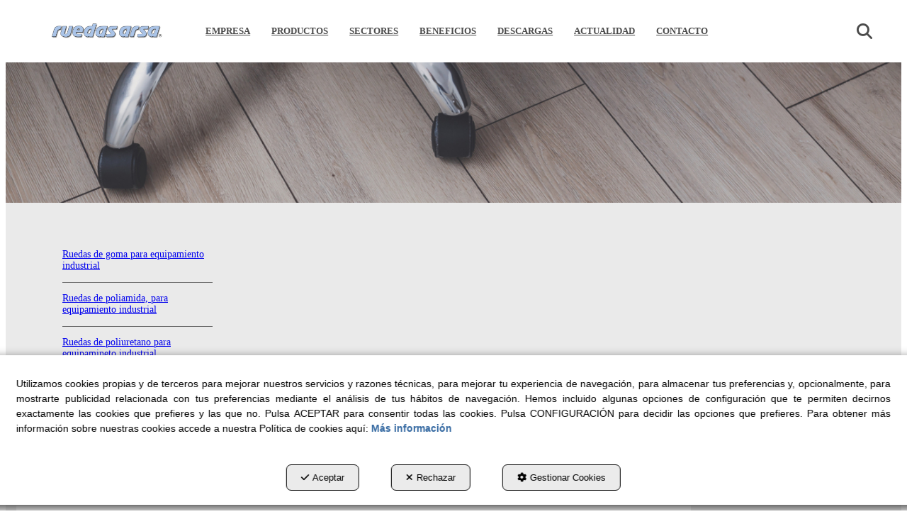

--- FILE ---
content_type: text/html; charset=UTF-8
request_url: https://ruedasarsa.com/es/ct/ruedas-neumaticas-e-impinchables-26
body_size: 11160
content:
<!DOCTYPE html>
<html lang="es"  itemscope itemtype="http://schema.org/WebPage">
    <head>
                    <meta charset="utf-8" />
            <meta name="viewport" content="width=device-width, initial-scale=1, maximum-scale=5, viewport-fit=cover" />
            <meta name="robots" content="index, follow, archive" />
            <meta name="author" content="Ebasnet Web Solutions" />
                                                <link rel="dns-prefetch" href="https://cdnebasnet.com" />
                            
            <title>Ruedas neumáticas e impinchables | RUEDAS ARSA</title>
            <meta name="description" content="Catálogo de Ruedas neumáticas e impinchables para equipamiento industrial de Ruedas Arsa" />
            <meta name="keywords" content="Ruedas neumáticas e impinchables equipamiento industrial" />

                            <!-- Schema.org markup -->
                <meta itemprop="name" content="Ruedas neumáticas e impinchables | RUEDAS ARSA" />
                <meta itemprop="description" content="Catálogo de Ruedas neumáticas e impinchables para equipamiento industrial de Ruedas Arsa" />
                <meta itemprop="keywords" content="Ruedas neumáticas e impinchables equipamiento industrial" />
                <meta itemprop="url" content="https://ruedasarsa.com/es/ct/ruedas-neumaticas-e-impinchables-26" />
            
                            <!-- Twitter Card data -->
                <meta name="twitter:card" content="summary_large_image">
                <meta name="twitter:title" content="Ruedas neumáticas e impinchables | RUEDAS ARSA">
                <meta name="twitter:description" content="Catálogo de Ruedas neumáticas e impinchables para equipamiento industrial de Ruedas Arsa">
            
                            <!-- Open Graph data -->
                <meta property="og:title" content="Ruedas neumáticas e impinchables | RUEDAS ARSA" />
                <meta property="og:url" content="https://ruedasarsa.com/es/ct/ruedas-neumaticas-e-impinchables-26" />
                <meta property="og:description" content="Catálogo de Ruedas neumáticas e impinchables para equipamiento industrial de Ruedas Arsa" />
                <meta property="og:site_name" content="RUEDAS ARSA" />
            
                                                
        <link rel="shortcut icon" href="https://cdnebasnet.com/data/eshop/ruedasarsa/images/logos/favicon.jpg?1616581003?" />

                
    <link rel="canonical" href="https://ruedasarsa.com/es/ct/ruedas-neumaticas-e-impinchables-26"/>

                                                                                        
                <link rel="stylesheet" href="https://cdnebasnet.com/build/frontend_main.0d9ef568.css"> 

<link rel="stylesheet" href="https://cdnebasnet.com/build/eshop_frontend.61f18850.css">
<link href="https://cdnebasnet.com/data/eshop/ruedasarsa/themes/gemini/main.css?1769698969" type="text/css" rel="stylesheet" />

<script>
(function() {
    function reorderAllStyles() {
        var head = document.head;
        var allLinks = Array.from(head.querySelectorAll('link[rel="stylesheet"]'));

        var buildLinks = allLinks.filter(link => link.href.includes('/build/') && link.href.includes('.css'));
        var stylesLink = allLinks.find(link => link.href.includes('assets/styles.css'));
        var proStylesLink = allLinks.find(link => link.href.includes('pro_styles.css'));
        var otherLinks = allLinks.filter(link =>
            !link.href.includes('/build/') &&
            !link.href.includes('assets/styles.css') &&
            !link.href.includes('pro_styles.css')
        );
        allLinks.forEach(link => link.remove());

        otherLinks.forEach(link => head.appendChild(link));
        buildLinks.forEach(link => head.appendChild(link));
        if (stylesLink) head.appendChild(stylesLink);
        if (proStylesLink) head.appendChild(proStylesLink);
    }
    document.addEventListener('DOMContentLoaded', function() { reorderAllStyles() });
    window.addEventListener('load', function() { reorderAllStyles() });
})();
</script>

<link href="https://cdnebasnet.com/data/eshop/ruedasarsa/assets/pro_styles.css?1680769239" type="text/css" rel="stylesheet" />

    
        <!-- HTML5 Shim and Respond.js IE8 support of HTML5 elements and media queries -->
        <!-- WARNING: Respond.js doesn't work if you view the page via file:// -->
        <!--[if lt IE 9]>
          <script src="https://oss.maxcdn.com/libs/html5shiv/3.7.0/html5shiv.js"></script>
          <script src="https://oss.maxcdn.com/libs/respond.js/1.4.2/respond.min.js"></script>
        <![endif]-->

                    <!-- Global site tag (gtag.js) - Google Analytics -->
    <script>
        window.dataLayer = window.dataLayer || [];
        function gtag(){dataLayer.push(arguments);}

        gtag('consent', 'default', {
            'ad_storage': 'denied',
            'ad_user_data': 'denied',
            'ad_personalization': 'denied',
            'analytics_storage': 'denied',
            'functionality_storage': 'denied'
        });
    </script>

    <script async src="https://www.googletagmanager.com/gtag/js?id=G-5TRX79DM0R"></script>
    <script>
        window.dataLayer = window.dataLayer || [];
        function gtag(){dataLayer.push(arguments);}

        gtag('js', new Date());
        gtag('config', 'G-5TRX79DM0R', {
            'link_attribution': false
                    });
            </script>
                                        </head>


    <body class="category_view frontend gemini category-26 subcategory-of-26 subcategory-of-17" style="background-color: #ffffff;">
                                        
        
    <header>
    <div class="row">
        <div class="col-sm-2 col-md-3 header-left">
            <div class="logo" itemscope itemtype="http://schema.org/Organization">
                <a href="https://ruedasarsa.com/" itemprop="url" role="button" tabindex="0" aria-label="RUEDAS ARSA">
                    <img src="https://cdnebasnet.com/data/eshop/ruedasarsa/images/logos/logo.png?1616581513?" class="img-responsive" alt="RUEDAS ARSA" itemprop="logo">
                </a>
                <meta itemprop="name" content="RUEDAS ARSA">
            </div>
            <div class="inverted_logo">
                <a href="https://ruedasarsa.com/" role="button" tabindex="0" aria-label="RUEDAS ARSA"><img src="https://cdnebasnet.com/data/eshop/ruedasarsa/images/logos/inverted_logo.png?1616581516?" class="img-responsive" alt="RUEDAS ARSA"></a>
            </div>
        </div>

        <div class="col-sm-10 col-md-9 header-right">
            <nav class="navbar navbar-default">
    <div class="navbar-header">
        <button type="button" class="navbar-toggle" data-toggle="collapse" data-target=".main_menu">
            <span class="sr-only">Toggle navigation</span>
            <span class="icon-bar"></span>
            <span class="icon-bar"></span>
            <span class="icon-bar"></span>
        </button>
        <a class="visible-xs navbar-brand" href="#">RUEDAS ARSA</a>
    </div>

    <div class="collapse navbar-collapse main_menu">
            <ul role="menu" class="depth_0 nav nav-horitzontal navbar-nav">
							
		<li role="menuitem">
		    
			<a
				target="_self"
				tabindex="0"
				role="button"
				aria-label="EMPRESA"
													class="show-loading"
																									href="/es/c/empresa-13
					"
							>
			    			    								    						    <div class="menu_info">
			    	<span class="title">EMPRESA</span>
								    				    </div>
			</a>
					</li>
							
		<li role="menuitem">
		    
			<a
				target="_self"
				tabindex="0"
				role="button"
				aria-label="PRODUCTOS"
									rel="nofollow"
													class="show-loading"
																									href="/es/c/productos-10
					"
							>
			    			    								    						    <div class="menu_info">
			    	<span class="title">PRODUCTOS</span>
								    				    </div>
			</a>
					</li>
							
		<li role="menuitem">
		    
			<a
				target="_self"
				tabindex="0"
				role="button"
				aria-label="SECTORES"
													class="show-loading"
																									href="/es/c/sectores-12
					"
							>
			    			    								    						    <div class="menu_info">
			    	<span class="title">SECTORES</span>
								    				    </div>
			</a>
					</li>
							
		<li role="menuitem">
		    
			<a
				target="_self"
				tabindex="0"
				role="button"
				aria-label="BENEFICIOS"
													class="show-loading"
																									href="/es/c/beneficios-15
					"
							>
			    			    								    						    <div class="menu_info">
			    	<span class="title">BENEFICIOS</span>
								    				    </div>
			</a>
					</li>
							
		<li role="menuitem">
		    
			<a
				target="_self"
				tabindex="0"
				role="button"
				aria-label="DESCARGAS"
													class="show-loading"
																									href="/es/c/descargas-catalogos-ruedas-arsa-16
					"
							>
			    			    								    						    <div class="menu_info">
			    	<span class="title">DESCARGAS</span>
								    				    </div>
			</a>
					</li>
							
		<li role="menuitem">
		    
			<a
				target="_self"
				tabindex="0"
				role="button"
				aria-label="ACTUALIDAD"
													class="show-loading"
																									href="/es/b/blog-1
					"
							>
			    			    								    						    <div class="menu_info">
			    	<span class="title">ACTUALIDAD</span>
								    				    </div>
			</a>
					</li>
							
		<li role="menuitem">
		    
			<a
				target="_self"
				tabindex="0"
				role="button"
				aria-label="CONTACTO"
													class="show-loading"
																									href="/es/contact
					"
							>
			    			    								    						    <div class="menu_info">
			    	<span class="title">CONTACTO</span>
								    				    </div>
			</a>
					</li>
		<li class="highlighteds" role="menuitem" aria-label="Entradas de menú destacadas">
			</li>
</ul>


    </div>
</nav> 
                            <nav class="navbar navbar-default navbar-right">
                    <div class="navbar-header">
                        <button type="button" class="navbar-toggle" data-toggle="collapse" data-target=".right_nav" tabindex="0" aria-label="Toggle navigation">
                            <span class="sr-only">Toggle navigation</span>
                            <i class="fa-solid fa-user"></i>
                        </button>
                    </div>

                    <div class="collapse navbar-collapse right_nav">
                        <ul class="nav navbar-nav" role="menu">
                            
    


                                                            <li class="search search-dropdown dropdown" role="menuitem">
                                    <a class="dropdown-toggle" data-toggle="dropdown" role="button" tabindex="0" aria-label="Buscar" aria-expanded="false" aria-haspopup="true">
                                        <i class="fa-solid fa-magnifying-glass"></i><span class="search-label">Buscar</span>
                                        <span class="caret"></span>
                                    </a>
                                    <div class="background-opacity">
    <a class="cross-close" tabindex="0" role="button" rel="nofollow" aria-label="Cerrar">
        <i class="fa-solid fa-xmark"></i>
    </a>
</div>
                                    <div class="dropdown-menu">
                                        <form name="search_form" method="GET" action="/es/search-results" class="form-show-loading search_form" itemprop="potentialAction" itemscope itemtype="http://schema.org/SearchAction" role="search">

    <meta itemprop="target" content="https://ruedasarsa.com/es/search-results?q=%7Bsearch_term_string%7D"/>
    <div class="form-group">
        <div class="input-group">
            <input
                class="form-control input-search"
                aria-label="text"
                type="text"
                name="q"
                value=""
                placeholder="Buscar"
                itemprop="query-input"
                tabindex="0"
            >
            <span class="input-group-btn">
                <button class="btn btn-default" type="submit" aria-label="Buscar" tabindex="0">
                    <i class="fa-solid fa-magnifying-glass"></i><span class="search-label">Buscar</span>
                </button>
            </span>
        </div>
    </div>
</form>


                                    </div>       
                                </li>
                                                                                            
                                
                                
                                
                                                    </ul>
                    </div>
                </nav>
                    </div>
    </div>
</header>    
<div class="site_header">
    
		
</div>
 

    <div class="carousel-outercontainer">
                                            <div class="carousel_container " aria-label="carousel" role="contentinfo">
        <div id="carousel_13" class="carousel slide"
    data-ride="carousel" aria-label="carousel" role="contentinfo">
    
    <div class="carousel-inner" role="group" aria-label="carrusel_producto">
                    <div class="item active slide-1">
                
                                                                                                <img
                                class="img-responsive"
                                src="https://cdnebasnet.com/data/cache/opt_jpg/eshop/ruedasarsa/images/slides/19-3057937130-1400x1400.jpg"
                                alt="1"
                                                                    fetchpriority="high"
                                                            />
                                            
                    
                            </div>
                        </div>

    </div>
    </div>

                </div>
                <div class="main_container" role="main">
                    
		
                    
		
                    
		
                                
                        
        <div class="row">
                            <aside class="col-sm-4 col-md-3 aside-left">
                                <div class="text-right visible-xs">
            <a href="#" id="nav-close-left" class="nav-close" role="button" tabindex="0" rel="nofollow"><i class="fa-solid fa-circle-xmark fa-2x"></i></a>
        </div>
                
		
            
							<div id="container-category17_sidebar_left" class="widgetsContainer no_title" style="background-color: rgba(255,255,255,0.00);padding: 0px 50px 0px 50px;">
					
				
                
        
        
                    
            <div id="widget_productcategories-4" class="widget widget_productCategories  no_title" >
                                                                        <ul id="categories_collapse" class="list-group" role="list">
                                    <li id="category_22" class="list-group-item" role="listitem">
                                            <a href="/es/ct/ruedas-de-goma-para-equipamiento-industrial-22" role="button" tabindex="0" aria-label="Ruedas de goma para equipamiento industrial">
                            Ruedas de goma para equipamiento industrial
                        </a>
                                                        </li>
                                                <li id="category_23" class="list-group-item" role="listitem">
                                            <a href="/es/ct/ruedas-de-poliamida-nylon-para-equipamiento-industrial-23" role="button" tabindex="0" aria-label="Ruedas de poliamida, para equipamiento industrial">
                            Ruedas de poliamida, para equipamiento industrial
                        </a>
                                                        </li>
                                                <li id="category_24" class="list-group-item" role="listitem">
                                            <a href="/es/ct/ruedas-de-poliuretano-para-equipamiento-industrial-24" role="button" tabindex="0" aria-label="Ruedas de poliuretano para equipamineto industrial">
                            Ruedas de poliuretano para equipamineto industrial
                        </a>
                                                        </li>
                                                <li id="category_25" class="list-group-item" role="listitem">
                                            <a href="/es/ct/ruedas-de-resina-fenolica-y-hierro-fundido-para-equipamiento-25" role="button" tabindex="0" aria-label="Ruedas de resina fenolica y hierro fundido, para equipamiento industrial">
                            Ruedas de resina fenolica y hierro fundido, para equipamiento industrial
                        </a>
                                                        </li>
                                                <li id="category_26" class="list-group-item" role="listitem">
                                            <a href="/es/ct/ruedas-neumaticas-e-impinchables-26" role="button" tabindex="0" aria-label="Ruedas neumáticas e impinchables">
                            Ruedas neumáticas e impinchables
                        </a>
                                                        </li>
                                                <li id="category_27" class="list-group-item" role="listitem">
                                            <a href="/es/ct/aplicaciones-especiales-27" role="button" tabindex="0" aria-label="Aplicaciones especiales">
                            Aplicaciones especiales
                        </a>
                                                        </li>
                        </ul>


    
                    </div>
    
            
			</div>	 
			
            
		
    
                </aside>
                                                                                            
            <main class="col-sm-8 col-md-9 col-lg-9">
                                    <div class="pull-left visible-xs">
                        <a id="nav-expander-left" class="nav-expander fixed" role="button" tabindex="0" rel="nofollow">
                            <i class="fa-solid fa-outdent"></i>
                        </a>
                    </div>
                                                <span class="clearfix"></span>
                                                    
    <nav>
    <ol class="breadcrumb" itemscope itemtype="http://schema.org/BreadcrumbList" aria-label="breadcrumbs">
                                    <li itemprop="itemListElement" itemscope itemtype="http://schema.org/ListItem">
                    <a class="show-loading" href="/es/" itemprop="item" tabindex="0" role="button" aria-label="Home">
                        <span role="presentation" class="glyphicon glyphicon-home"></span>
                    </a>
                    <meta itemprop="name" content="Home" />
                    <meta itemprop="position" content="1" />
                </li>
                                                <li itemprop="itemListElement" itemscope itemtype="http://schema.org/ListItem">
                    <a class="show-loading" href="/es/ct/catalogo-17" itemprop="item" tabindex="0" aria-label="PRODUCTOS" role="button">
                        <span itemprop="name">PRODUCTOS</span>
                    </a>
                    <meta itemprop="position" content="2" />
                </li>
                                                <li class="active" aria-label="Ruedas neumáticas e impinchables">Ruedas neumáticas e impinchables</li>
                        </ol>
</nav> 
             
        <div class="page-header">
                            <h1>Ruedas neumáticas e impinchables</h1>
                    </div>
        <div class="flash_messages"></div>

            
		
            
		
            
		
                            <div class="row product-category">
        <div class="col-sm-12">
            <div class="category-description"></div>
                        

                                                                        


<div class="product_list">
    </div>
                                                            <div class="category-bottom-description"></div>
        </div>
    </div>

    
                        <div class="innerfooter container-fluid">
        <div class="row">
            <div class="col-sm-6">
                
		
            </div>
            <div class="col-sm-6">
                
		
            </div>
        </div>
    </div>
            
		
            
							<div id="container-category17_innerfooter" class="widgetsContainer no_title" style="background-color: rgba(244,248,255,1.00);margin: 50px -15px -30px -15px;padding: 50px 150px 50px 150px;">
					
				
                
        
        
                    
            <div id="widget_contacta-con-nostros-1" class="widget widget_customizableText  no_title" >
                                                                <h1><span style="font-size:28px;"><span style="color:#a1b7df;"><strong>CONTACTA CON NOSOTROS</strong></span></span></h1>
Env&iacute;enos el siguiente formulario y nos pondremos en contacto con usted para atender su consulta.<br />
<br />
&nbsp;
    
                    </div>
    
                            
        
        
                    
            <div id="widget_contacta-con-nostros" class="widget widget_form  no_title" >
                                                                
<div id="ajaxForm_3" class="ajaxForm">
    <form name="contact" method="post" action="/es/f/3" class="form-horizontal">
        <div class="flash_messages form_flash_messages"></div>
        <div class="form_fields">
                <input aria-labelledby="contact_fromTitle" type="hidden" id="contact_fromTitle" name="contact[fromTitle]" />
                <input aria-labelledby="contact_fromURL" type="hidden" id="contact_fromURL" name="contact[fromURL]" />

                                    <div class="field">
            	<div class="form-group "><div class="col-sm-offset-0 col-sm-12"><input aria-labelledby="contact_name" type="text" id="contact_name" name="contact[name]" required="required" placeholder="NOMBRE" class="form-control" aria-required="true"/></div></div>
        </div>
                            <div class="field">
            	<div class="form-group "><div class="col-sm-offset-0 col-sm-12"><input aria-labelledby="contact_company" type="text" id="contact_company" name="contact[company]" placeholder="EMPRESA" class="form-control" /></div></div>
        </div>
                            <div class="field">
            	<div class="form-group "><div class="col-sm-offset-0 col-sm-12"><input aria-labelledby="contact_email" type="email" id="contact_email" name="contact[email]" required="required" placeholder="EMAIL" class="form-control" aria-required="true"/></div></div>
        </div>
                            <div class="field">
            	<div class="form-group "><div class="col-sm-offset-0 col-sm-12"><input aria-labelledby="contact_phone" type="text" id="contact_phone" name="contact[phone]" placeholder="TELÉFONO" class="form-control" /></div></div>
        </div>
                            <div class="field">
            	<div class="form-group "><div class="col-sm-offset-0 col-sm-12"><textarea aria-labelledby="contact_message" class="form-control" id="contact_message" name="contact[message]" required="required" placeholder="COMENTARIOS" class="form-control"aria-required="true"></textarea></div></div>
        </div>
                            <div class="field">
            <input aria-labelledby="contact_captcha" type="hidden" id="contact_captcha" name="contact[captcha]" placeholder="Entre las palabras que ve en la imagen" /><script>
            (function(){
                var element = document.querySelector('#contact_captcha');
                var form = element.form;

                // recaptcha callback for this form

                window['recaptchaOnloadCallback_contact_captcha_done'] = false;
                window['recaptchaOnloadCallback_contact_captcha'] = function() {
                    addEventListener('submit', function(e) {
                        var element = document.querySelector('#contact_captcha');
                        var form = element.form;
                        if (e.target !== form) {
                            return
                        }
                        if (!window['recaptchaOnloadCallback_contact_captcha_done']) {
                            e.preventDefault(); // stop form submit
                            grecaptcha.execute('6Ld7mUglAAAAANv-P30oAf0UlF26hjHW9ipsz7Jn', { action: 'form' }).then(function (token) {
                                element.value = token;
                                window['recaptchaOnloadCallback_contact_captcha_done'] = true;

                                if ($(form).parent().hasClass('ajaxForm')){
                                    $(form).ajaxSubmit({
                                        success: function(responseText, statusText, xhr, form) {
                                            $(form).html(responseText);

                                            $(form).find('select').not('[multiple]').select2();
                                            $(form).find('select[multiple]').select2({closeOnSelect: false});

                                            $(form).find('.alert-success').on('closed.bs.alert', function (e) {
                                                $(form).find('.form_fields').removeClass('hidden');
                                            });
                                        },
                                        beforeSerialize: function(jqForm, options) {
                                            var form = jqForm[0];
                                            var fromTitle = $(form).find("[id$=fromTitle]");
                                            var fromURL = $(form).find("[id$=fromURL]");
                                            if (!fromTitle.val()) fromTitle.val(document.title);
                                            if (!fromURL.val()) fromURL.val(window.location.href);

                                            $(form).find('button').button('loading');
                                        }
                                    });
                                }else{
                                    if (e.submitter) {
                                        e.submitter.click(); // trigger also events
                                    } else {
                                        form.submit();
                                    }
                                }
                                window['recaptchaOnloadCallback_contact_captcha_done'] = false;
                            });
                        }
                    }, true) // execute before other submit listeners
                };

                // recaptcha load for this form

                var loadJS = function () {
                    var script = document.createElement('script');
                    script.type = 'text/javascript';
                    script.src = 'https://recaptcha.net/recaptcha/api.js?render=6Ld7mUglAAAAANv-P30oAf0UlF26hjHW9ipsz7Jn&onload=recaptchaOnloadCallback_contact_captcha';
                    script.async = true;
                    document.body.appendChild(script);
                };

                // detect when form is visible

                if (!('IntersectionObserver' in window) ||
                        !('IntersectionObserverEntry' in window) ||
                        !('intersectionRatio' in window.IntersectionObserverEntry.prototype)) {
                    loadJS();
                } else {
                    var observer = new IntersectionObserver(function(entries, observer) {
                        entries.forEach(function(entry) {
                            if (entry.intersectionRatio > 0) {
                                observer.disconnect();
                                loadJS();
                            }
                        });
                    }, { root: null });

                    observer.observe(form);
                }
            })();
        </script>
        </div>
                                <div id="modal_privacy-policy" class="modal fade"><div class="modal-dialog modal-lg"><div class="modal-content"></div></div></div>
                <div class="field">
            	<div class="form-group "><div class="col-sm-offset-0 col-sm-12"><div class="checkbox"><label for="contact_privacy"><input type="checkbox" id="contact_privacy" name="contact[privacy]" required="required" placeholder="" class="" value="1" aria-required="true"/>He leído y acepto la <a target='modal' data-toggle='modal' rel='nofollow' data-target='#modal_privacy-policy' href='/es/mctext/privacy-policy'>Política de Privacidad</a></label></div></div></div>
        </div>
                            <div class="field text-left">
            <div><button type="submit" id="contact_submit" name="contact[submit]" class="btn btn-success" data-loading-text="Processing..." autocomplete="off" placeholder="">Enviar</button></div>
        </div>
    
                <input aria-labelledby="contact__token" type="hidden" id="contact__token" name="contact[_token]" value="7fcba953b800f990bbacd2425f27e41.HmVdXXGsgBozpPq0bISYfpFCsps-DnEtxE-C8tmoCwY.RyE6bVzK1Ul87bbcO9DUDMEL06ldfDlKpyG6xIzlYGVuMG87OpvlX2P1wg" />
        </div>
    </form>
</div>

    

                    </div>
    
            
			</div>	 
			
                    
            </main>
                    </div>
                    
		
                    
		
                    
		
            </div>
                <footer>
    <div class="site_footer">
        
							<div id="container-site_footer" class="widgetsContainer no_title">
					
				
                
        
        
                    
            <div id="widget_footer-general" class="widget widget_composition  no_title" >
                                                                            <div id="container-comp3_main" class="widgetscontainer_comp3_main compositionContainer container1 row container-last " style="padding: 35px 0px 20px 0px;">
            <div class="container">                        
							<div class="widgetsContainer d-flex r-c no_title">
					
				            
                

                            
                                                                        
        
        <div class="col-xs-12 col-sm-3 col-md-3 col-lg-3">            
            <div id="widget_footer-col1" class="widget widget_composition  no_title" >
                                                                            <div id="container-comp4_1" class="widgetscontainer_comp4_1 compositionContainer container1 row ">
            <div class="container">                        
							<div class="widgetsContainer d-flex r-c no_title">
					
				            
                

                
                                                                        
        
        <div class="col-xs-12 col-sm-12 col-md-12 col-lg-12">            
            <div id="widget_legal" class="widget widget_customizableText  no_title" >
                                                                <h2><strong><span style="font-size:22px;">LEGAL</span></strong></h2>
    
                    </div>
    
        </div>    
			</div>	 
			
            </div>        </div>
                <div id="container-comp4_main" class="widgetscontainer_comp4_main compositionContainer container2 row container-last " style="margin: 0px 0px 0px 15px;">
                                    
							<div class="widgetsContainer d-flex r-c no_title">
					
				            
                

                
                                                                        
        
        <div class="col-xs-12 col-sm-12 col-md-12 col-lg-12">            
            <div id="widget_menu-legal" class="widget widget_menu  no_title" >
                                                                     		
<ul role="menu" class="depth_0 nav nav-vertical metismenu " >
			<li role="menuitem">
		    		        										<div id="modal_422" class="modal fade"><div class="modal-dialog modal-lg"><div class="modal-content">
											</div></div></div>
			    		    
			<a
				target="modal"
				tabindex="0"
				role="button"
				aria-expanded="false"
				aria-label="Aviso Legal"
									data-toggle="modal"
					data-target="#modal_422"
					rel="nofollow"
																													href="/es/mctext/txt-aviso-legal
					"
							>

			    								    						    Aviso Legal
							    			</a>

					</li>
			<li role="menuitem">
		    		        										<div id="modal_424" class="modal fade"><div class="modal-dialog modal-lg"><div class="modal-content">
											</div></div></div>
			    		    
			<a
				target="modal"
				tabindex="0"
				role="button"
				aria-expanded="false"
				aria-label="Política de Privacidad"
									data-toggle="modal"
					data-target="#modal_424"
					rel="nofollow"
																													href="/es/mctext/privacy-policy
					"
							>

			    								    						    Política de Privacidad
							    			</a>

					</li>
			<li role="menuitem">
		    		        										<div id="modal_423" class="modal fade"><div class="modal-dialog modal-lg"><div class="modal-content">
											</div></div></div>
			    		    
			<a
				target="modal"
				tabindex="0"
				role="button"
				aria-expanded="false"
				aria-label="Política de Cookies"
									data-toggle="modal"
					data-target="#modal_423"
					rel="nofollow"
																													href="/es/mctext/cookies
					"
							>

			    								    						    Política de Cookies
							    			</a>

					</li>
	</ul>


                    </div>
    
        </div>    
			</div>	 
			
                    </div>
    

                    </div>
    
        </div>                                
                                                                        
        
        <div class="col-xs-12 col-sm-3 col-md-3 col-lg-3">            
            <div id="widget_footer-col2" class="widget widget_composition  no_title" >
                                                                            <div id="container-comp5_main" class="widgetscontainer_comp5_main compositionContainer container1 row ">
                                    
							<div class="widgetsContainer d-flex r-c no_title">
					
				            
                

                
                                                                        
        
        <div class="col-xs-12 col-sm-12 col-md-12 col-lg-12">            
            <div id="widget_nos-encontaras" class="widget widget_customizableText  no_title" >
                                                                <h2><span style="font-size:22px;"><strong>NOS ENCONTRAR&Aacute;S</strong></span></h2>
Carrer de l&#39;Orfebreria, 7, 08184 Palau-solit&agrave; i Plegamans, Barcelona
    
                    </div>
    
        </div>    
			</div>	 
			
                    </div>
        

                    </div>
    
        </div>                                
                                                                        
        
        <div class="col-xs-12 col-sm-3 col-md-3 col-lg-3">            
            <div id="widget_footer-col3" class="widget widget_composition  no_title" >
                                                                            <div id="container-comp6_1" class="widgetscontainer_comp6_1 compositionContainer container1 row ">
            <div class="container">                        
							<div class="widgetsContainer d-flex r-c no_title">
					
				            
                

                
                                                                        
        
        <div class="col-xs-12 col-sm-12 col-md-12 col-lg-12">            
            <div id="widget_telefono" class="widget widget_customizableText  no_title" >
                                                                <h2><span style="font-size:22px;"><strong>TEL&Eacute;FONO</strong></span></h2>
<a data-dtype="d3ifr" data-local-attribute="d3ph" data-ved="2ahUKEwjautGz1cvvAhVB5uAKHdkFDRkQkAgoADAmegQIKhAD" href="https://www.google.com/search?q=ruedas+arsa&amp;rlz=1C5CHFA_enES755ES762&amp;oq=RUEDAS+A&amp;aqs=chrome.1.69i59l2j69i57j0l2j69i60l3.3271j0j7&amp;sourceid=chrome&amp;ie=UTF-8#" jsaction="rcuQ6b:npT2md;F75qrd" jscontroller="cSkPLb" jsdata="QKGTRc;_;Bnuf6I">+34 938 64 00 11</a><br />
&nbsp;
    
                    </div>
    
        </div>    
			</div>	 
			
            </div>        </div>
        

                    </div>
    
        </div>                                
                                                                        
        
        <div class="col-xs-12 col-sm-3 col-md-3 col-lg-3">            
            <div id="widget_footer-col4" class="widget widget_composition  no_title" >
                                                                            <div id="container-comp7_1" class="widgetscontainer_comp7_1 compositionContainer container1 row ">
            <div class="container">                        
							<div class="widgetsContainer d-flex r-c no_title">
					
				            
                

                
                                                                        
        
        <div class="col-xs-12 col-sm-12 col-md-12 col-lg-12">            
            <div id="widget_txt-mail-footer" class="widget widget_customizableText  no_title" >
                                                                <h2><span style="font-size:22px;"><strong>MAIL</strong></span></h2>
<a data-dtype="d3ifr" data-local-attribute="d3ph" data-ved="2ahUKEwjautGz1cvvAhVB5uAKHdkFDRkQkAgoADAmegQIKhAD" href="https://www.google.com/search?q=ruedas+arsa&amp;rlz=1C5CHFA_enES755ES762&amp;oq=RUEDAS+A&amp;aqs=chrome.1.69i59l2j69i57j0l2j69i60l3.3271j0j7&amp;sourceid=chrome&amp;ie=UTF-8#" jsaction="rcuQ6b:npT2md;F75qrd" jscontroller="cSkPLb" jsdata="QKGTRc;_;Bnuf6I">arsa@ruedasarsa.com</a><br />
&nbsp;
    
                    </div>
    
        </div>    
			</div>	 
			
            </div>        </div>
        

                    </div>
    
        </div>    
			</div>	 
			
            </div>        </div>
    

                    </div>
    
            
			</div>	 
			
    </div>

    <div class="footer">
        <div class="container">
            <div class="row columns">
                <div class="column col-sm-11 text-center">
                    <div class="copyright">&copy; 01/2026 RUEDAS ARSA - Todos los derechos reservados.</div>
                </div>
                <div class="by-ebasnet column col-sm-1">
                    
<a href="https://ebasnet.com" title="Ebasnet Web Solutions" rel="nofollow" target="_blank" aria-label="Ebasnet Web Solutions Se abre en una ventana nueva" tabindex="0" role="button">
    <img src="https://cdnebasnet.com/themes/gemini/images/ebasnet.png?1639590653" alt="Ebasnet Web Solutions" width="21" height="21">
</a>
                </div>
            </div>
        </div>
        

    </div>
</footer>
        <div id="modal_cookies_settings" class="modal fade"><div class="modal-dialog modal-lg"><div class="modal-content"></div></div></div>
            <div id="modal_cookies" class="modal fade"><div class="modal-dialog modal-lg"><div class="modal-content"></div></div></div>

        <div id="cookiesAlert">
            <div class="alert alert-info">
                                <div class="text">
                    Utilizamos cookies propias y de terceros para mejorar nuestros servicios y razones técnicas, para mejorar tu experiencia de navegación, para almacenar tus preferencias y, opcionalmente, para mostrarte publicidad relacionada con tus preferencias mediante el análisis de tus hábitos de navegación.  Hemos incluido algunas opciones de configuración que te permiten decirnos exactamente las cookies que prefieres y las que no. Pulsa ACEPTAR para consentir todas las cookies. Pulsa CONFIGURACIÓN para decidir las opciones que prefieres. Para obtener más información sobre nuestras cookies accede a nuestra Política de cookies aquí:
                    <a class="alert-link" target="modal" data-toggle="modal" data-target="#modal_cookies" href="/es/mctext/cookies" role="button" tabindex="0" rel="nofollow">Más información</a>
                </div>
                <a id="cookies_accept" class="accept-button" data-dismiss="alert" href="/es/cookies-accept" role="button" tabindex="0" rel="nofollow"><i role="presentation" class="fa-solid fa-check"></i>Aceptar</a>
                <a id="cookies_decline" class="decline-button" data-dismiss="decline" href="/es/cookies-decline" role="button" tabindex="0" rel="nofollow"><i role="presentation" class="fa-solid fa-times"></i>Rechazar</a>
                <a class="settings-link" target="modal" data-toggle="modal" data-target="#modal_cookies_settings" href="/es/cookies-settings" role="button" tabindex="0" rel="nofollow"><i role="presentation" class="fa-solid fa-gear"></i>Gestionar Cookies</a>
            </div>
        </div>
    
    
        <a class="back-top text-center" onclick="$('body,html').animate({scrollTop:0},500); return false" href="#top" title="Volver arriba">
        <i class="fa-solid fa-angles-up"></i>
    </a>

    <div id="loading-overlay"><div><i class="fa-solid fa-spinner fa-pulse"></i></div></div>
    <div class="modal fade" id="cartModal" tabindex="-1" role="dialog" aria-labelledby="cartModalTitle">
    <div class="modal-dialog" role="document">
        <div class="modal-content">
            <div class="modal-header">
                <button type="button" class="close" data-dismiss="modal" aria-label="Close" tabindex="0"><span role="presentation" aria-hidden="true">&times;</span></button>
                <h4 class="modal-title" id="cartModalTitle">Mi Cesta</h4>
            </div>
            <div class="modal-body">
                


<div class="shopping_cart_container shopping_cart">
	
		<div class="items">
					<div class="well text-center"><span class="empty-basket">Cesta Vacía</span></div>
			</div>
	
	
</div>
            </div>
        </div>
    </div>
</div>                            <script src="https://cdnebasnet.com/build/runtime.dc59889d.js"></script><script src="https://cdnebasnet.com/build/frontend_main.9b6026b4.js"></script>
  
<script>
    $(function() {
        bootbox.setDefaults({
            locale: "es"
        });
    });
</script>

<script src="https://cdnebasnet.com/themes/gemini/js/main.js?1639649588"></script>











<script src="https://cdnebasnet.com/build/eshop_frontend.3276b401.js"></script>

<script src="https://cdnebasnet.com/themes/gemini/js/eshop/main.js?1639590653"></script>










    <script>
        function updateConsentStatus(){
            $.ajax({ url: "/es/cookies-consent-status?reload=1", success: function(response) {
                $('.consent-status').html(response);
            }})
        }

        $( "#cookies_accept" ).click(function(e) {
            e.preventDefault();
            var url = $(this).attr('href');
            $.ajax({url: url});
            $('#cookiesAlert').hide();
            $('#cookiesSettings input[type="checkbox"]').bootstrapSwitch("state", true);
            updateConsentStatus();
            gtag('consent', 'update', {
                'ad_storage': 'granted',
                'ad_user_data': 'granted',
                'ad_personalization': 'granted',
                'analytics_storage': 'granted',
                'functionality_storage': 'granted'
            });
            return false;
        });

        $( "#cookies_decline" ).click(function(e) {
            e.preventDefault();
            var url = $(this).attr('href');
            $.ajax({url: url});
            $('#cookiesAlert').hide();
            $('#cookiesSettings input[type="checkbox"]').bootstrapSwitch("state", false);
            updateConsentStatus();
            gtag('consent', 'update', {
                'ad_storage': 'denied',
                'ad_user_data': 'denied',
                'ad_personalization': 'denied',
                'analytics_storage': 'denied',
                'functionality_storage': 'denied'
            });
            return false;
        });

            </script>




      
        
                                    </body>
</html>

--- FILE ---
content_type: text/css
request_url: https://cdnebasnet.com/data/eshop/ruedasarsa/assets/pro_styles.css?1680769239
body_size: 678
content:
/* PRODUCT DETAILS */
body #widget_docs .documents .document, body [id^="widget_docs-"] .documents .document, body #documents .documents .document, body .widget_docs .documents .document {
  border-radius: 10px;
  transition: all 0.8s ease !important;
}
body #widget_docs .documents .document .title, body [id^="widget_docs-"] .documents .document .title, body #documents .documents .document .title, body .widget_docs .documents .document .title {
  font-size: 0.8em;
}
body #widget_docs .documents .doc-buttons, body [id^="widget_docs-"] .documents .doc-buttons, body #documents .documents .doc-buttons, body .widget_docs .documents .doc-buttons {
  display: flex;
  flex-grow: 1;
  align-items: end;
}
body #widget_docs .documents .doc-buttons > a, body [id^="widget_docs-"] .documents .doc-buttons > a, body #documents .documents .doc-buttons > a, body .widget_docs .documents .doc-buttons > a {
  margin: 0 5px;
  padding: 5px;
}
body #widget_docs .documents .doc-buttons > a i, body [id^="widget_docs-"] .documents .doc-buttons > a i, body #documents .documents .doc-buttons > a i, body .widget_docs .documents .doc-buttons > a i {
  color: #7c97c7;
}
body .widget_docs .documents, body #all-documents .documents {
  justify-content: center;
}
body .widget_docs .documents .document, body #all-documents .documents .document {
  display: inline-flex;
  flex-direction: column;
  margin: 10px;
  padding: 5px 10px;
  width: 200px;
  box-shadow: 0 0 0px #222;
  transition: box-shadow 0.3s ease;
  /*             .title{ height: 50px; } */
}
body .widget_docs .documents .document:hover, body #all-documents .documents .document:hover {
  box-shadow: 2px 3px 7px;
}
body .widget_docs .documents .document .doc-image, body #all-documents .documents .document .doc-image {
  margin: 10px auto;
  height: 210px;
}
body .widget_docs .documents .document .doc-image img, body #all-documents .documents .document .doc-image img {
  margin-bottom: 10px;
  max-height: 100%;
}
body .widget_docs .documents .document .doc-icon, body #all-documents .documents .document .doc-icon {
  margin: 0 auto;
}
body .widget_docs .documents .document .doc-icon img, body #all-documents .documents .document .doc-icon img {
  width: 20px;
}
body .widget_docs .documents .document .size, body .widget_docs .documents .document .published-at, body .widget_docs .documents .document .languages, body #all-documents .documents .document .size, body #all-documents .documents .document .published-at, body #all-documents .documents .document .languages {
  display: none;
}
body .widget_docs .documents {
  display: flex;
  flex-wrap: wrap;
}
body #all-documents .documents {
  display: inline;
}
body .main_container {
  margin: 0 auto;
}
body.category_view .main_container {
  background: #eaeaea;
  overflow: hidden;
  margin: 0;
  padding: 0;
}
body.category_view .main_container .page-header h1 {
  text-align: left;
  padding-left: 10px;
}
body.category_view .main_container > .row {
  padding-right: 0px;
}
body.category_view .main_container > .row > main {
  background: #fff;
  padding-left: 15px !important;
}
body.category_view .widget.widget_productCategories {
  background: transparent !important;
  max-width: 320px;
  margin-left: auto;
}
body.category_view .widget.widget_productCategories li {
  background: transparent !important;
  border-bottom: 1px solid #6f6f6f;
}
body.category_view .widget.widget_productCategories li.active a {
  color: #a1b7df !important;
}
body.category_view .widget.widget_productCategories li a {
  font-size: 0.85em;
  padding: 15px 0;
}
body.category_view .breadcrumb {
  padding-top: 43px;
}
body.category_view .breadcrumb > li a span {
  color: #a1b7df !important;
}
body.category_page_view .breadcrumb, body.post_view .breadcrumb {
  display: flex;
  justify-content: center;
}
body.category_page_view .page-header h1, body.post_view .page-header h1 {
  color: #a1b7df;
  font-size: 32px;
  text-transform: uppercase;
}
body.category_page_view .blog-post article header .post-meta .posted-on, body.post_view .blog-post article header .post-meta .posted-on {
  display: inherit;
  text-align: center;
  float: none;
}
body.blog_view .main_container > .row > aside {
  display: none;
}
body.blog_view .main_container > .row > main {
  float: none;
  display: block;
  margin: 0 auto;
}
body.post_view #widget_recentblogposts .panel-body .recent-posts > li a span img {
  display: none;
}
.btn-info {
  background-color: #a1b7df;
  border-color: #8ea8d9;
}
.btn-info:hover {
  background-color: #8ea8d9;
  border-color: #688bcc;
}
/*******************/
.owl-carousel-wrapper .owl-carousel .owl-item .thumbnail .caption h3 {
  font-size: 14px;
}
@-moz-document url-prefix() {
  body > header .header-right .navbar .navbar-collapse .nav-horitzontal li a {
    padding-top: 14px;
  }
}
footer {
  overflow: hidden;
}
